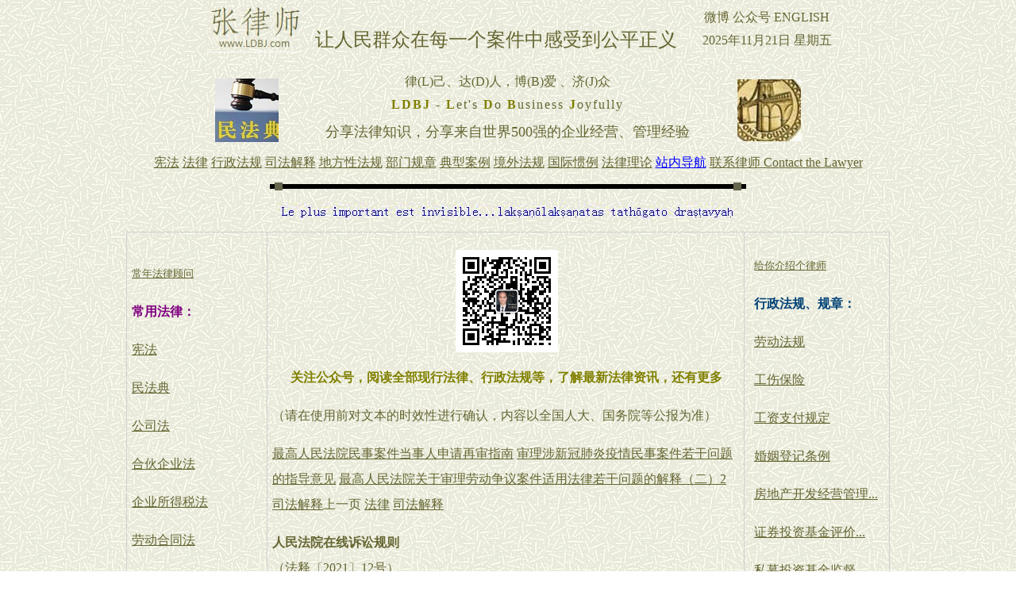

--- FILE ---
content_type: text/html
request_url: https://www.ldbj.com/sifajieshi/zaixian_susongguize.htm
body_size: 8101
content:
<html>

<head>
<meta http-equiv="Content-Language" content="zh-cn">
<meta http-equiv="Content-Type" content="text/html; charset=gb2312">
<meta name="GENERATOR" content="Microsoft FrontPage 6.0">
<meta name="ProgId" content="FrontPage.Editor.Document">
<title>人民法院在线诉讼规则</title>
<link href="https://www.ldbj.com/css/hangju.css" rel="stylesheet" type="text/css">
<meta name="Microsoft Theme" content="ricepapr 0011, default">
</head>

<body background="../_themes/ricepapr/ricebk.jpg" bgcolor="#FFFFFF" text="#000000" link="#666633" vlink="#333366" alink="#990000"><!--mstheme--><font face="宋体">
<iframe src="https://www.ldbj.com/js/peixunwang.htm" height="78" width="960" allowtransparency="true" frameborder="0" target="_parent"></iframe>
<iframe src="https://www.ldbj.com/js/peixun_ldbj.htm" height="106" width="960" allowtransparency="true" frameborder="0" target="_blank"></iframe>
<iframe src="https://www.ldbj.com/js/peixun_daohang.htm" height="22" width="960" allowtransparency="true" frameborder="0" target="_parent"></iframe>
<!--msthemeseparator--><p align="center"><img src="../_themes/ricepapr/aricerul.gif" width="600" height="10" alt="horizontal rule"></p>
<p align="center"><script type="text/javascript" src="https://www.ldbj.com/js/cscs.js"></script></p>
<p align="center"><script type="text/javascript" src="https://www.ldbj.com/js/shangxun.js"></script></p>
<div class="zhengwen">
<div class="left">
<script type="text/javascript" src="https://www.ldbj.com/js/peixun_a.js"></script>
<script type="text/javascript" src="https://www.ldbj.com/js/peixun_b.js"></script>
<script type="text/javascript" src="https://www.ldbj.com/js/peixun_c.js"></script>
</div>
<div class="mid">
<p align="center"><script type="text/javascript" src="https://www.ldbj.com/js/peixun_mid.js"></script></p>
<p align="left">（请在使用前对文本的时效性进行确认，内容以全国人大、国务院等公报为准）</p>
<p align="left"><a href="zaishen_zhinan.htm">最高人民法院民事案件当事人申请再审指南</a> <a href="xinguanfeiyan_002.htm">审理涉新冠肺炎疫情民事案件若干问题的指导意见</a> <a href="sifajieshi2_002.htm">最高人民法院关于审理劳动争议案件适用法律若干问题的解释（二）2</a> <a href="sifajieshi2_001.htm">司法解释</a>上一页 <a href="../falv/falv.htm">法律</a>                  
 <a href="sifajieshi.htm">司法解释</a>                 
</p>
<p align="left"><b>人民法院在线诉讼规则</b><br>
（法释〔2021〕12号）<br>
<br>
　　《人民法院在线诉讼规则》已于2021年5月18日由最高人民法院审判委员会第1838次会议通过，现予公布，自2021年8月1日起施行。</p>
<p align="right">最高人民法院<br>
　　2021年6月16日</p>
<p align="center"><b>人民法院在线诉讼规则</b></p>
<p align="center">2021年5月18日最高人民法院审判委员会第1838次会议通过，2021年8月1日起施行</p>
<p align="left">　　为推进和规范在线诉讼活动，完善在线诉讼规则，依法保障当事人及其他诉讼参与人等诉讼主体的合法权利，确保公正高效审理案件，根据《中华人民共和国刑事诉讼法》《中华人民共和国民事诉讼法》《中华人民共和国行政诉讼法》等相关法律规定，结合人民法院工作实际，制定本规则。<br>
　　<br>
　　第一条　人民法院、当事人及其他诉讼参与人等<span style="background-color: #FFFF00">可以</span>依托电子诉讼平台（以下简称“诉讼平台”），通过互联网或者专用网络在线完成立案、调解、证据交换、询问、庭审、送达等全部<span style="background-color: #FFFF00">或者部分</span>诉讼环节。<br>
　　在线诉讼活动与线下诉讼活动具有同等法律效力。</p>
<p align="left">　　第二条　人民法院开展在线诉讼应当遵循以下原则：<br>
　　（一）公正高效原则。严格依法开展在线诉讼活动，完善审判流程，健全工作机制，加强技术保障，提高司法效率，保障司法公正。<br>
　　（二）合法自愿原则。尊重和保障当事人及其他诉讼参与人对诉讼方式的选择权，未经当事人及其他诉讼参与人同意，人民法院不得强制或者变相强制适用在线诉讼。<br>
　　（三）权利保障原则。充分保障当事人各项诉讼权利，强化提示、说明、告知义务，不得随意减少诉讼环节和减损当事人诉讼权益。<br>
　　（四）便民利民原则。优化在线诉讼服务，完善诉讼平台功能，加强信息技术应用，降低当事人诉讼成本，提升纠纷解决效率。统筹兼顾不同群体司法需求，对未成年人、老年人、残障人士等特殊群体加强诉讼引导，提供相应司法便利。<br>
　　（五）安全可靠原则。依法维护国家安全，保护国家秘密、商业秘密、个人隐私和个人信息，有效保障在线诉讼数据信息安全。规范技术应用，确保技术中立和平台中立。</p>
<p align="left">　　第三条　人民法院综合考虑案件情况、当事人意愿和技术条件等因素，可以对以下案件适用在线诉讼：<br>
　　（一）民事、行政诉讼案件；<br>
　　（二）刑事速裁程序案件，减刑、假释案件，以及因其他特殊原因不宜线下审理的刑事案件；<br>
　　（三）民事特别程序、督促程序、破产程序和非诉执行审查案件；<br>
　　（四）民事、行政执行案件和刑事附带民事诉讼执行案件；<br>
　　（五）其他适宜采取在线方式审理的案件。</p>
<p align="left">　　第四条　人民法院开展在线诉讼，应当征得当事人同意，并告知适用在线诉讼的具体环节、主要形式、权利义务、法律后果和操作方法等。<br>
　　人民法院应当根据当事人对在线诉讼的相应意思表示，作出以下处理：<br>
　　（一）当事人主动选择适用在线诉讼的，人民法院可以不再另行征得其同意，相应诉讼环节可以直接在线进行；<br>
　　（二）各方当事人均同意适用在线诉讼的，相应诉讼环节可以在线进行；<br>
　　（三）部分当事人同意适用在线诉讼，部分当事人不同意的，相应诉讼环节可以采取同意方当事人线上、不同意方当事人线下的方式进行；<br>
　　（四）当事人仅主动选择或者同意对部分诉讼环节适用在线诉讼的，人民法院不得推定其对其他诉讼环节均同意适用在线诉讼。<br>
　　对人民检察院参与的案件适用在线诉讼的，应当征得人民检察院同意。</p>
<p align="left">　　第五条　在诉讼过程中，如存在当事人欠缺在线诉讼能力、不具备在线诉讼条件或者相应诉讼环节不宜在线办理等情形之一的，人民法院应当将相应诉讼环节转为线下进行。<br>
　　当事人已同意对相应诉讼环节适用在线诉讼，但诉讼过程中又反悔的，应当在开展相应诉讼活动前的合理期限内提出。经审查，人民法院认为不存在故意拖延诉讼等不当情形的，相应诉讼环节可以转为线下进行。<br>
　　在调解、证据交换、询问、听证、庭审等诉讼环节中，一方当事人要求其他当事人及诉讼参与人在线下参与诉讼的，应当提出具体理由。经审查，人民法院认为案件存在案情疑难复杂、需证人现场作证、有必要线下举证质证、陈述辩论等情形之一的，相应诉讼环节可以转为线下进行。</p>
<p align="left">　　第六条　当事人已同意适用在线诉讼，但无正当理由不参与在线诉讼活动或者不作出相应诉讼行为，也未在合理期限内申请提出转为线下进行的，应当依照法律和司法解释的相关规定承担相应法律后果。</p>
<p align="left">　　第七条　参与在线诉讼的诉讼主体应当先行在诉讼平台完成实名注册。人民法院应当通过证件证照在线比对、身份认证平台认证等方式，核实诉讼主体的实名手机号码、居民身份证件号码、护照号码、统一社会信用代码等信息，确认诉讼主体身份真实性。诉讼主体在线完成身份认证后，取得登录诉讼平台的专用账号。<br>
　　参与在线诉讼的诉讼主体应当妥善保管诉讼平台专用账号和密码。除有证据证明存在账号被盗用或者系统错误的情形外，使用专用账号登录诉讼平台所作出的行为，视为被认证人本人行为。<br>
　　人民法院在线开展调解、证据交换、庭审等诉讼活动，应当再次验证诉讼主体的身份；确有必要的，应当在线下进一步核实身份。</p>
<p align="left">　　第八条　人民法院、特邀调解组织、特邀调解员可以通过诉讼平台、人民法院调解平台等开展在线调解活动。在线调解应当按照法律和司法解释相关规定进行，依法保护国家秘密、商业秘密、个人隐私和其他不宜公开的信息。</p>
<p align="left">　　第九条　当事人采取在线方式提交起诉材料的，人民法院应当在收到材料后的法定期限内，在线作出以下处理：<br>
　　（一）符合起诉条件的，登记立案并送达案件受理通知书、交纳诉讼费用通知书、举证通知书等诉讼文书；<br>
　　（二）提交材料不符合要求的，及时通知其补正，并一次性告知补正内容和期限，案件受理时间自收到补正材料后次日重新起算；<br>
　　（三）不符合起诉条件或者起诉材料经补正仍不符合要求，原告坚持起诉的，依法裁定不予受理或者不予立案；<br>
　　当事人已在线提交符合要求的起诉状等材料的，人民法院不得要求当事人再提供纸质件。<br>
　　上诉、申请再审、特别程序、执行等案件的在线受理规则，参照本条第一款、第二款规定办理。</p>
<p align="left">　　第十条　案件适用在线诉讼的，人民法院应当通知被告、被上诉人或者其他诉讼参与人，询问其是否同意以在线方式参与诉讼。被通知人同意采用在线方式的，应当在收到通知的三日内通过诉讼平台验证身份、关联案件，并在后续诉讼活动中通过诉讼平台了解案件信息、接收和提交诉讼材料，以及实施其他诉讼行为。<br>
　　被通知人未明确表示同意采用在线方式，且未在人民法院指定期限内注册登录诉讼平台的，针对被通知人的相关诉讼活动在线下进行。</p>
<p align="left">　　第十一条　当事人可以在诉讼平台直接填写录入起诉状、答辩状、反诉状、代理意见等诉讼文书材料。<br>
　　当事人可以通过扫描、翻拍、转录等方式，将线下的诉讼文书材料或者证据材料作电子化处理后上传至诉讼平台。诉讼材料为电子数据，且诉讼平台与存储该电子数据的平台已实现对接的，当事人可以将电子数据直接提交至诉讼平台。<br>
　　当事人提交电子化材料确有困难的，人民法院可以辅助当事人将线下材料作电子化处理后导入诉讼平台。</p>
<p align="left">　　第十二条　当事人提交的电子化材料，经人民法院审核通过后，可以直接在诉讼中使用。诉讼中存在下列情形之一的，人民法院应当要求当事人提供原件、原物：<br>
　　（一）对方当事人认为电子化材料与原件、原物不一致，并提出合理理由和依据的；<br>
　　（二）电子化材料呈现不完整、内容不清晰、格式不规范的；<br>
　　（三）人民法院卷宗、档案管理相关规定要求提供原件、原物的；<br>
　　（四）人民法院认为有必要提交原件、原物的。</p>
<p align="left">　　第十三条　当事人提交的电子化材料，符合下列情形之一的，人民法院可以认定符合原件、原物形式要求：<br>
　　（一）对方当事人对电子化材料与原件、原物的一致性未提出异议的；<br>
　　（二）电子化材料形成过程已经过公证机构公证的；<br>
　　（三）电子化材料已在之前诉讼中提交并经人民法院确认的；<br>
　　（四）电子化材料已通过在线或者线下方式与原件、原物比对一致的；<br>
　　（五）有其他证据证明电子化材料与原件、原物一致的。</p>
<p align="left">　　第十四条　人民法院根据当事人选择和案件情况，可以组织当事人开展在线证据交换，通过同步或者非同步方式在线举证、质证。<br>
　　各方当事人选择同步在线交换证据的，应当在人民法院指定的时间登录诉讼平台，通过在线视频或者其他方式，对已经导入诉讼平台的证据材料或者线下送达的证据材料副本，集中发表质证意见。<br>
　　各方当事人选择非同步在线交换证据的，应当在人民法院确定的合理期限内，分别登录诉讼平台，查看已经导入诉讼平台的证据材料，并发表质证意见。<br>
　　各方当事人均同意在线证据交换，但对具体方式无法达成一致意见的，适用同步在线证据交换。</p>
<p align="left">　　第十五条　当事人作为证据提交的电子化材料和电子数据，人民法院应当按照法律和司法解释的相关规定，经当事人举证质证后，依法认定其真实性、合法性和关联性。未经人民法院查证属实的证据，不得作为认定案件事实的根据。</p>
<p align="left">　　第十六条　当事人作为证据提交的电子数据系通过区块链技术存储，并经技术核验一致的，人民法院可以认定该电子数据上链后未经篡改，但有相反证据足以推翻的除外。</p>
<p align="left">　　第十七条　当事人对区块链技术存储的电子数据上链后的真实性提出异议，并有合理理由的，人民法院应当结合下列因素作出判断：<br>
　　（一）存证平台是否符合国家有关部门关于提供区块链存证服务的相关规定；<br>
　　（二）当事人与存证平台是否存在利害关系，并利用技术手段不当干预取证、存证过程；<br>
　　（三）存证平台的信息系统是否符合清洁性、安全性、可靠性、可用性的国家标准或者行业标准；<br>
　　（四）存证技术和过程是否符合相关国家标准或者行业标准中关于系统环境、技术安全、加密方式、数据传输、信息验证等方面的要求。</p>
<p align="left">　　第十八条　当事人提出电子数据上链存储前已不具备真实性，并提供证据证明或者说明理由的，人民法院应当予以审查。<br>
　　人民法院根据案件情况，可以要求提交区块链技术存储电子数据的一方当事人，提供证据证明上链存储前数据的真实性，并结合上链存储前数据的具体来源、生成机制、存储过程、公证机构公证、第三方见证、关联印证数据等情况作出综合判断。当事人不能提供证据证明或者作出合理说明，该电子数据也无法与其他证据相互印证的，人民法院不予确认其真实性。</p>
<p align="left">　　第十九条　当事人可以申请具有专门知识的人就区块链技术存储电子数据相关技术问题提出意见。人民法院可以根据当事人申请或者依职权，委托鉴定区块链技术存储电子数据的真实性，或者调取其他相关证据进行核对。</p>
<p align="left">　　第二十条　经各方当事人同意，人民法院可以指定当事人在一定期限内，分别登录诉讼平台，以非同步的方式开展调解、证据交换、调查询问、庭审等诉讼活动。<br>
　　适用小额诉讼程序或者民事、行政简易程序审理的案件，同时符合下列情形的，人民法院和当事人可以在指定期限内，按照庭审程序环节分别录制参与庭审视频并上传至诉讼平台，非同步完成庭审活动：<br>
　　（一）各方当事人同时在线参与庭审确有困难；<br>
　　（二）一方当事人提出书面申请，各方当事人均表示同意；<br>
　　（三）案件经过在线证据交换或者调查询问，各方当事人对案件主要事实和证据不存在争议。</p>
<p align="left">　　第二十一条　人民法院开庭审理的案件，应当根据当事人意愿、案件情况、社会影响、技术条件等因素，决定是否采取视频方式在线庭审，但具有下列情形之一的，不得适用在线庭审：<br>
　　（一）各方当事人均明确表示不同意，或者一方当事人表示不同意且有正当理由的；<br>
　　（二）各方当事人均不具备参与在线庭审的技术条件和能力的；<br>
　　（三）需要通过庭审现场查明身份、核对原件、查验实物的；<br>
　　（四）案件疑难复杂、证据繁多，适用在线庭审不利于查明事实和适用法律的；<br>
　　（五）案件涉及国家安全、国家秘密的；<br>
　　（六）案件具有重大社会影响，受到广泛关注的；<br>
　　（七）人民法院认为存在其他不宜适用在线庭审情形的。<br>
　　采取在线庭审方式审理的案件，审理过程中发现存在上述情形之一的，人民法院应当及时转为线下庭审。已完成的在线庭审活动具有法律效力。<br>
　　在线询问的适用范围和条件参照在线庭审的相关规则。</p>
<p align="left">　　第二十二条　适用在线庭审的案件，应当按照法律和司法解释的相关规定开展庭前准备、法庭调查、法庭辩论等庭审活动，保障当事人申请回避、举证、质证、陈述、辩论等诉讼权利。</p>
<p align="left">　　第二十三条　需要公告送达的案件，人民法院可以在公告中明确线上或者线下参与庭审的具体方式，告知当事人选择在线庭审的权利。被公告方当事人未在开庭前向人民法院表示同意在线庭审的，被公告方当事人适用线下庭审。其他同意适用在线庭审的当事人，可以在线参与庭审。</p>
<p align="left">　　第二十四条　在线开展庭审活动，人民法院应当设置环境要素齐全的在线法庭。在线法庭应当保持国徽在显著位置，审判人员及席位名称等在视频画面合理区域。因存在特殊情形，确需在在线法庭之外的其他场所组织在线庭审的，应当报请本院院长同意。<br>
　　出庭人员参加在线庭审，应当选择安静、无干扰、光线适宜、网络信号良好、相对封闭的场所，不得在可能影响庭审音频视频效果或者有损庭审严肃性的场所参加庭审。必要时，人民法院可以要求出庭人员到指定场所参加在线庭审。</p>
<p align="left">　　第二十五条　出庭人员参加在线庭审应当尊重司法礼仪，遵守法庭纪律。人民法院根据在线庭审的特点，适用《中华人民共和国人民法院法庭规则》相关规定。<br>
　　除确属网络故障、设备损坏、电力中断或者不可抗力等原因外，当事人无正当理由不参加在线庭审，视为“拒不到庭”；在庭审中擅自退出，经提示、警告后仍不改正的，视为“中途退庭”，分别按照相关法律和司法解释的规定处理。</p>
<p align="left">　　第二十六条　证人通过在线方式出庭的，人民法院应当通过指定在线出庭场所、设置在线作证室等方式，保证其不旁听案件审理和不受他人干扰。当事人对证人在线出庭提出异议且有合理理由的，或者人民法院认为确有必要的，应当要求证人线下出庭作证。<br>
　　鉴定人、勘验人、具有专门知识的人在线出庭的，参照前款规定执行。</p>
<p align="left">　　第二十七条　适用在线庭审的案件，应当按照法律和司法解释的相关规定公开庭审活动。<br>
　　对涉及国家安全、国家秘密、个人隐私的案件，庭审过程不得在互联网上公开。对涉及未成年人、商业秘密、离婚等民事案件，当事人申请不公开审理的，在线庭审过程可以不在互联网上公开。<br>
　　未经人民法院同意，任何人不得违法违规录制、截取、传播涉及在线庭审过程的音频视频、图文资料。</p>
<p align="left">　　第二十八条　在线诉讼参与人故意违反本规则第八条、第二十四条、第二十五条、第二十六条、第二十七条的规定，实施妨害在线诉讼秩序行为的，人民法院可以根据法律和司法解释关于妨害诉讼的相关规定作出处理。</p>
<p align="left">　　第二十九条　经受送达人同意，人民法院可以通过送达平台，向受送达人的电子邮箱、即时通讯账号、诉讼平台专用账号等电子地址，按照法律和司法解释的相关规定送达诉讼文书和证据材料。<br>
　　具备下列情形之一的，人民法院可以确定受送达人同意电子送达：<br>
　　（一）受送达人明确表示同意的；<br>
　　（二）受送达人在诉讼前对适用电子送达已作出约定或者承诺的；<br>
　　（三）受送达人在提交的起诉状、上诉状、申请书、答辩状中主动提供用于接收送达的电子地址的；<br>
　　（四）受送达人通过回复收悉、参加诉讼等方式接受已经完成的电子送达，并且未明确表示不同意电子送达的。</p>
<p align="left">　　第三十条　人民法院可以通过电话确认、诉讼平台在线确认、线下发送电子送达确认书等方式，确认受送达人是否同意电子送达，以及受送达人接收电子送达的具体方式和地址，并告知电子送达的适用范围、效力、送达地址变更方式以及其他需告知的送达事项。</p>
<p align="left">　　第三十一条　人民法院向受送达人主动提供或者确认的电子地址送达的，送达信息到达电子地址所在系统时，即为送达。<br>
　　受送达人未提供或者未确认有效电子送达地址，人民法院向能够确认为受送达人本人的电子地址送达的，根据下列情形确定送达是否生效：<br>
　　（一）受送达人回复已收悉，或者根据送达内容已作出相应诉讼行为的，即为完成有效送达；<br>
　　（二）受送达人的电子地址所在系统反馈受送达人已阅知，或者有其他证据可以证明受送达人已经收悉的，推定完成有效送达，但受送达人能够证明存在系统错误、送达地址非本人使用或者非本人阅知等未收悉送达内容的情形除外。<br>
　　人民法院开展电子送达，应当在系统中全程留痕，并制作电子送达凭证。电子送达凭证具有送达回证效力。<br>
　　对同一内容的送达材料采取多种电子方式发送受送达人的，以最先完成的有效送达时间作为送达生效时间。</p>
<p align="left">　　第三十二条　人民法院适用电子送达，可以同步通过短信、即时通讯工具、诉讼平台提示等方式，通知受送达人查阅、接收、下载相关送达材料。</p>
<p align="left">　　第三十三条　适用在线诉讼的案件，各方诉讼主体可以通过在线确认、电子签章等方式，确认和签收调解协议、笔录、电子送达凭证及其他诉讼材料。</p>
<p align="left">　　第三十四条　适用在线诉讼的案件，人民法院应当在调解、证据交换、庭审、合议等诉讼环节同步形成电子笔录。电子笔录以在线方式核对确认后，与书面笔录具有同等法律效力。</p>
<p align="left">　　第三十五条　适用在线诉讼的案件，人民法院应当利用技术手段随案同步生成电子卷宗，形成电子档案。电子档案的立卷、归档、存储、利用等，按照档案管理相关法律法规的规定执行。<br>
　　案件无纸质材料或者纸质材料已经全部转化为电子材料的，第一审人民法院可以采用电子卷宗代替纸质卷宗进行上诉移送。<br>
　　适用在线诉讼的案件存在纸质卷宗材料的，应当按照档案管理相关法律法规立卷、归档和保存。</p>
<p align="left">　　第三十六条　执行裁决案件的在线立案、电子材料提交、执行和解、询问当事人、电子送达等环节，适用本规则的相关规定办理。<br>
　　人民法院可以通过财产查控系统、网络询价评估平台、网络拍卖平台、信用惩戒系统等，在线完成财产查明、查封、扣押、冻结、划扣、变价和惩戒等执行实施环节。</p>
<p align="left">　　第三十七条　符合本规定第三条第二项规定的刑事案件，经公诉人、当事人、辩护人同意，可以根据案件情况，采取在线方式讯问被告人、开庭审理、宣判等。<br>
　　案件采取在线方式审理的，按照以下情形分别处理：<br>
　　（一）被告人、罪犯被羁押的，可以在看守所、监狱等羁押场所在线出庭；<br>
　　（二）被告人、罪犯未被羁押的，因特殊原因确实无法到庭的，可以在人民法院指定的场所在线出庭；<br>
　　（三）证人、鉴定人一般应当在线下出庭，但法律和司法解释另有规定的除外。</p>
<p align="left">　　第三十八条　参与在线诉讼的相关主体应当遵守数据安全和个人信息保护的相关法律法规，履行数据安全和个人信息保护义务。除人民法院依法公开的以外，任何人不得违法违规披露、传播和使用在线诉讼数据信息。出现上述情形的，人民法院可以根据具体情况，依照法律和司法解释关于数据安全、个人信息保护以及妨害诉讼的规定追究相关单位和人员法律责任，构成犯罪的，依法追究刑事责任。</p>
<p align="left">　　第三十九条　本规则自2021年8月1日起施行。最高人民法院之前发布的司法解释涉及在线诉讼的规定与本规则不一致的，以本规则为准。</p>
<p align="left">更多阅读：<a href="sifajieshi_laodongzhengyi.htm">最高人民法院关于审理劳动争议案件适用法律若干问题的解释</a>                  
</p>
<p><a href="laodongzhengyi_sifajieshi_3.htm">最高人民法院关于审理劳动争议案件适用法律若干问题的解释（三）</a></p>


<p><a href="../sikuquanshu/sikuquanshu.htm">四库全书</a> <a href="../tangshi_300/baijuyi_changhengge_yuanwen.htm">白居易长恨歌原文</a> 
<a href="../tangshisongci/tangshisongci.htm">唐诗宋词</a> <a href="../quantangshi/quantangshi.htm">全唐诗</a>                                                                              
<a href="../tangshi_300/tangshi300.htm">唐诗300首</a> <a href="../shiji/shiji.htm">史记</a>                                 
<a href="../kongzi.htm">孔子</a>                                                                             
<a href="../mengzi.htm">孟子</a> <a href="../sishuwujing.htm">四书五经</a>                                 
<a href="../lunyu/lunyu.htm">论语</a> (<a href="../mirror.htm">沉鱼落雁</a>                                 
<a href="../ffff/meinv.htm">闭月羞花</a>)版</p>
<p><a href="../supervision/supervision.htm">Supervision</a></p>
<p><a href="zhishichanquan_chengfaxingpeichang.htm">
最高人民法院关于审理侵害知识产权民事案件适用惩罚性赔偿的解释</a></p> 
<p align="left">（请在使用前对文本的时效性进行确认，内容以全国人大、国务院等公报为准）</p>
<script type="text/javascript" src="https://www.ldbj.com/js/peixun_8.js"></script>
<script type="text/javascript" src="https://www.ldbj.com/js/peixun_80.js"></script>
<script type="text/javascript" src="https://www.ldbj.com/js/peixun_81.js"></script>
</div>
<div class="right">
<script type="text/javascript" src="https://www.ldbj.com/js/peixun_x.js"></script>
<script type="text/javascript" src="https://www.ldbj.com/js/peixun_y.js"></script>
<script type="text/javascript" src="https://www.ldbj.com/js/peixun_z.js"></script>
</div>
<div class="footer">
<script type="text/javascript" src="https://www.ldbj.com/js/peixun.js"></script>
<script type="text/javascript" src="https://www.ldbj.com/js/peixun_1.js"></script>
<script type="text/javascript" src="https://www.ldbj.com/js/peixun_2.js"></script>
<script type="text/javascript" src="https://www.ldbj.com/js/peixun_3.js"></script>
<script type="text/javascript" src="https://www.ldbj.com/js/fenxiang.js"></script>
</div>
</div>
<iframe src="https://www.ldbj.com/js/peixun_xiangmu.htm" height="110" width="960" marginwidth="0" frameborder="0" target="_parent" ></iframe>
<script type="text/javascript" src="https://www.ldbj.com/js/peixun_changdi.js"></script><script type="text/javascript" src="https://www.ldbj.com/js/bottom_1.js"></script>
<script type="text/javascript" src="https://www.ldbj.com/js/bottom_2.js"></script>
<script type="text/javascript" src="https://www.ldbj.com/js/bottom_3.js"></script>

<!--mstheme--></font></body>

</html>


--- FILE ---
content_type: application/javascript
request_url: https://www.ldbj.com/js/bottomright.js
body_size: 633
content:
<!--
var imlocation = "../xueshengpeixun/";
function ImageArray (n) {
   this.length = n;
   for (var i =1; i <= n; i++) {
     this[i] = ' '
   }
}
function titleArray (n) {
   this.length = n;
   for (var i =1; i <= n; i++) {
     this[i] = ' '
   }
}
function linkArray (n) {
   this.length = n;
   for (var i =1; i <= n; i++) {
     this[i] = ' '
   }
}
image = new ImageArray(7);
image[0] = 'xueshengpeixun.jpg';
image[1] = 'xueshengpeixun_1.jpg';
image[2] = 'xueshengpeixun_2.jpg';
image[3] = 'xueshengpeixun_3.jpg';
image[4] = 'xueshengpeixun_4.jpg';
image[5] = 'xueshengpeixun_5.jpg';
image[6] = 'xueshengpeixun_6.jpg';
title = new titleArray(7);
title[0] = '关于审理人身损害赔偿案件适用法律若干问题的解释';
title[1] = '刑法';
title[2] = '刑法';
title[3] = '刑法';
title[4] = '刑法';
title[5] = '刑法';
title[6] = '刑法';
link = new linkArray(7);
link[0] = '../sifajieshi/renshensunhai_peichang.htm';
link[1] = '../falv/xingfa_2020.htm';
link[2] = '../falv/xingfa_2020.htm';
link[3] = '../falv/xingfa_2020.htm';
link[4] = '../falv/xingfa_2020.htm';
link[5] = '../falv/xingfa_2020.htm';
link[6] = '../falv/xingfa_2020.htm';
var currentdate = new Date();
var imagenumber = currentdate.getDay();
document.write('<a href="' + link[imagenumber] + '"><img src="' + imlocation + image[imagenumber] + '" border="0" title='+title[imagenumber]+'></a>');
//-->

--- FILE ---
content_type: application/javascript
request_url: https://www.ldbj.com/js/bottomleft.js
body_size: 562
content:
<!--
var imlocation = "../xueshengpeixun/";
function ImageArray (n) {
   this.length = n;
   for (var i =1; i <= n; i++) {
     this[i] = ' '
   }
}
function titleArray (n) {
   this.length = n;
   for (var i =1; i <= n; i++) {
     this[i] = ' '
   }
}
function linkArray (n) {
   this.length = n;
   for (var i =1; i <= n; i++) {
     this[i] = ' '
   }
}
image = new ImageArray(7);
image[0] = 'xueshengpeixun_1.jpg';
image[1] = 'xueshengpeixun_2.jpg';
image[2] = 'xueshengpeixun_3.jpg';
image[3] = 'xueshengpeixun_4.jpg';
image[4] = 'xueshengpeixun_5.jpg';
image[5] = 'xueshengpeixun_6.jpg';
image[6] = 'xueshengpeixun.jpg';
title = new titleArray(7);
title[0] = '常法顾问服务体验价格';
title[1] = '常法顾问服务体验价格';
title[2] = '常法顾问服务体验价格';
title[3] = '常法顾问服务体验价格';
title[4] = '常法顾问服务体验价格';
title[5] = '常法顾问服务体验价格';
title[6] = '常法顾问服务体验价格';
link = new linkArray(7);
link[0] = '../falvguwen/changfa_tiyan.htm';
link[1] = '../falvguwen/changfa_tiyan.htm';
link[2] = '../falvguwen/changfa_tiyan.htm';
link[3] = '../falvguwen/changfa_tiyan.htm';
link[4] = '../falvguwen/changfa_tiyan.htm';
link[5] = '../falvguwen/changfa_tiyan.htm';
link[6] = '../falvguwen/changfa_tiyan.htm';
var currentdate = new Date();
var imagenumber = currentdate.getDay();
document.write('<a href="' + link[imagenumber] + '"><img src="' + imlocation + image[imagenumber] + '" border="0" title='+title[imagenumber]+'></a>');
//-->

--- FILE ---
content_type: application/javascript
request_url: https://www.ldbj.com/js/topleft.js
body_size: 553
content:
<!--
var imlocation = "../images/";
function ImageArray (n) {
   this.length = n;
   for (var i =1; i <= n; i++) {
     this[i] = ' '
   }
}
function titleArray (n) {
   this.length = n;
   for (var i =1; i <= n; i++) {
     this[i] = ' '
   }
}
function linkArray (n) {
   this.length = n;
   for (var i =1; i <= n; i++) {
     this[i] = ' '
   }
}
image = new ImageArray(7);
image[0] = 'minfadian.jpg';
image[1] = 'minfadian.jpg';
image[2] = 'minfadian.jpg';
image[3] = 'minfadian.jpg';
image[4] = 'minfadian.jpg';
image[5] = 'minfadian.jpg';
image[6] = 'minfadian.jpg';
title = new titleArray(7);
title[0] = '民法典';
title[1] = '民法典';
title[2] = '民法典';
title[3] = '民法典';
title[4] = '民法典';
title[5] = '民法典';
title[6] = '民法典';
link = new linkArray(7);
link[0] = '../sangongliuyuanqishierfei/sangongliuyuanqishierfei_307.htm';
link[1] = '../sangongliuyuanqishierfei/sangongliuyuanqishierfei_001.htm';
link[2] = '../sangongliuyuanqishierfei/sangongliuyuanqishierfei_058.htm';
link[3] = '../sangongliuyuanqishierfei/sangongliuyuanqishierfei_119.htm';
link[4] = '../sangongliuyuanqishierfei/sangongliuyuanqishierfei_260.htm';
link[5] = '../sangongliuyuanqishierfei/sangongliuyuanqishierfei_276.htm';
link[6] = '../sangongliuyuanqishierfei/sangongliuyuanqishierfei_298.htm';
var currentdate = new Date();
var imagenumber = currentdate.getDay();
document.write('<a href="' + link[imagenumber] + '"><img src="' + imlocation + image[imagenumber] + '" border="0" title='+title[imagenumber]+'></a>');
//-->

--- FILE ---
content_type: application/javascript
request_url: https://www.ldbj.com/js/shangxun.js
body_size: 180
content:
document.writeln("<p><img border=\'0\' src=\'https://www.ldbj.com/images/peixun_guanlizixun.jpg\'title=\'Herbert张律师\'></p>");

--- FILE ---
content_type: application/javascript
request_url: https://www.ldbj.com/js/peixun_changdi.js
body_size: 330
content:
document.writeln("<p style=\"text-align: left\">");
document.writeln("<base target=\"_blank\">");
document.writeln("<font size=\"2\" color=\"#004672\">场地推广</font>");
document.writeln("虚位以待");
document.writeln("<a target=\"_blank\" href=\"http://www.ldbj.com/falvguwen/changfa_tiyan.htm\"><font size=\"4\" color=\"#FF00FF\">常年法律顾问：何止是企业的保健医生</font></a>");